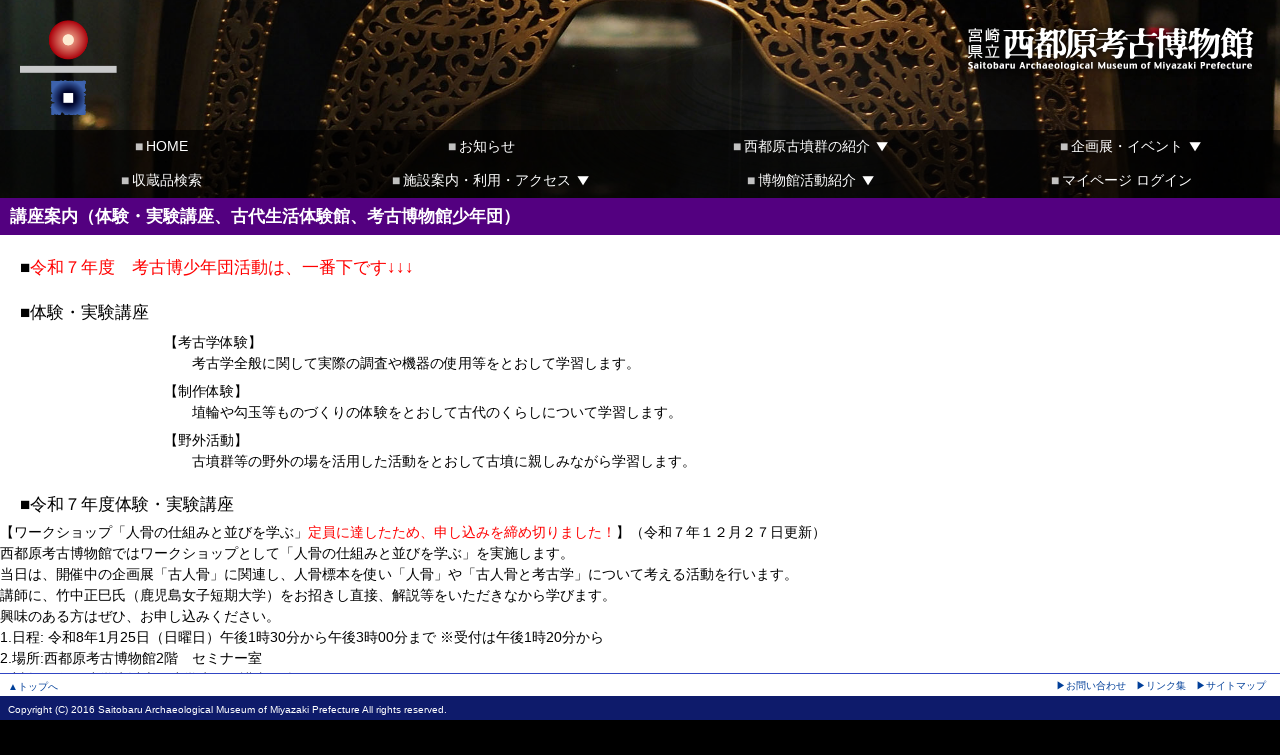

--- FILE ---
content_type: text/html
request_url: https://saito-muse.pref.miyazaki.jp/web/lecture.html
body_size: 26959
content:
<!DOCTYPE HTML PUBLIC "-//W3C//DTD HTML 4.01 Transitional//EN" "http://www.w3.org/TR/html4/loose.dtd">
<html lang="ja">
<head>
	<meta http-equiv="Content-Type" content="text/html; charset=UTF-8">
	<meta http-equiv="content-language" content="ja">
	<meta http-equiv="Content-Style-Type" content="text/css">
	<!-- ↓ スマホ向けに必要(ページ幅可変の場合／横幅にフィット／縮小不可／拡大可)-->
	<meta name="viewport" content="width=device-width,initial-scale=1.0,minimum-scale=1.0">
	<title>宮崎県立西都原考古博物館｜講座案内</title>
	<!-- ↓ jQuery 組み込み -->
	<!--[if lte IE 8]>
	<script type="text/javascript" src="js/common/jquery/jquery-1.11.3.min.js"></script>
	<![endif]-->
	<!--[if gte IE 9]><!-->
	<script type="text/javascript" src="js/common/jquery/jquery-2.1.4.min.js"></script>
	<!--<![endif]-->
	<!-- ↑ jQuery ここまで -->
	<!-- ↓ 共用CSS／レスポンシブ用スイッチCSS -->
	<link href="css/common/common.css" rel="stylesheet" type="text/css" media="all">
	<link href="css/common/switch.css" rel="stylesheet" type="text/css" media="all">
	<!-- ↓ メディアクエリに対応していないIE8以下用に標準CSSを読み込ませる -->
	<!--[if lte IE 8]>
	<link href="css/common/large.css" rel="stylesheet" type="text/css" media="all">
	<![endif]-->
	<!-- ↑ IE8以下用標準CSS読み込み ここまで -->
	<!-- ↓ 背景スライド -->
	<link rel="stylesheet" href="js/common/vegas2/vegas.min.css">
	<script type="text/javascript" src="js/common/vegas2/vegas.min.js"></script>
	<!-- ↑ 背景スライド ここまで -->
	<!-- ↓ 個別CSS -->
	<!--link href="css/lecture.css" rel="stylesheet" type="text/css" media="all"-->
	<style>
		#content>h2 { background-color: #530080; }
		
		#content h3 {
			font-weight: normal;
			font-size: 1.2em;
		}
		#content h3:before { content: '■'; }
		
		#content>p {
			width: 80%;
			margin-left: 15%;
		}
		
		#content>p span.strong {
			display: block;
			text-indent: -2em;
			margin-top: 0.5em;
		}
		
		#content .photo {
			float: right;
			margin: 0 0 10px 20px;
		}
		
		#content>p:last-child {
			padding-bottom: 60px;
		}
		
		#content table.iro { border:1px #ffffff solid; }
		#content tr.gyo1 { background-color:#a65329; }
		#content tr.gyo2 { background-color:#e6e6e6; }
		#content tr.gyo3 { background-color:#f3dace; }
		#content td.moji1 { color: #ffffff; }
	</style>
</head>

<body>
<div id="container">
	<div id="header">
		<h1 id="logotype">宮崎県立西都原考古博物館</h1>
		<div id="symbolmark">Saitobaru Archaeological Museum of Miyazaki Prefecture</div>
	</div>
	
	<div id="content">
		<h2>講座案内（体験・実験講座、古代生活体験館、考古博物館少年団）</h2>
		<!-------------------------------->
		<h3><font color=red>令和７年度　考古博少年団活動は、一番下です↓↓↓</font></h3>
		<h3>体験・実験講座</h3>
		<p class="clearfix">
			<span class="strong">【考古学体験】</span>
			考古学全般に関して実際の調査や機器の使用等をとおして学習します。<br>
			<span class="strong">【制作体験】</span>
			埴輪や勾玉等ものづくりの体験をとおして古代のくらしについて学習します。<br>
			<span class="strong">【野外活動】</span>
			古墳群等の野外の場を活用した活動をとおして古墳に親しみながら学習します。
		</p>
		
		
			<h3>令和７年度体験・実験講座</h3>
【ワークショップ「人骨の仕組みと並びを学ぶ」<font color=red>定員に達したため、申し込みを締め切りました！</font>】（令和７年１２月２７日更新）<br>
西都原考古博物館ではワークショップとして「人骨の仕組みと並びを学ぶ」を実施します。<br>
当日は、開催中の企画展「古人骨」に関連し、人骨標本を使い「人骨」や「古人骨と考古学」について考える活動を行います。<br>
講師に、竹中正巳氏（鹿児島女子短期大学）をお招きし直接、解説等をいただきなから学びます。<br>
興味のある方はぜひ、お申し込みください。<br>
1.日程: 令和8年1月25日（日曜日）午後1時30分から午後3時00分まで    ※受付は午後1時20分から<br>
2.場所:西都原考古博物館2階　セミナー室<br>
3.対象:一般（小学生以上。小学生は保護者同伴。）<br>
4.定員:20名（先着順。定員になり次第締切。）<br>
5.参加料:無料<br>
6.講師:竹中正巳（鹿児島女子短期大学教授）<br>
7.申込方法:電話、ファクス、Microsoftフォームで申し込んでください。（小・中学生は保護者による申込み）<br>
8.お問い合わせ   宮崎県立西都原考古博物館　電話  0983（41）0041<br>

<a href="images/event/2025/02_ワークショップ「人骨の仕組みと並びを学ぶ」チラシ.jpg" target="_biank">
<img src="images/event/2025/02_ワークショップ「人骨の仕組みと並びを学ぶ」チラシ.jpg"/width="150" height="210"></a>　
<br>
<br>

【体験講座「古代食を作る」を実施しました！】（令和７年１２月１７日更新）<br>
１２月１４日に実施された体験講座「古代食を作る」では、以下のような古代食作りを行いました。<br>
①土器で米を蒸す　　②猪汁づくり　　③山女魚の塩焼き　④ドングリクッキー焼き　⑤ドングリ餡子づくり<br>
参加者の方々は、最初に火起こしに挑戦し、苦戦しながらも赤々とした炎が出てきた瞬間はみんな喜んでいました。<br>
他にも、野菜や猪の肉を石器で切ったり、皮をむいて乾燥させたドングリの実を石器で叩いて粉末したりする作業をそれぞれ行いました。<br>
作る大変さを体験したあとに食べる古代食の味は美味でした♪<br>
デザートのドングリクッキーは、同じドングリの実の粉末で作った餡子をつけて食べるという参加者の方のナイスアイデアにより、美味しくいただきました♪<br>
当日は、風も強く寒い中でしたが、お腹も心もいっぱいになる充実した体験講座になりました。<br>

<br>
<a href="images/lecture/R7/食①.JPG" target="_biank">
<img src="images/lecture/R7/食①.JPG"/width="240" height="160"></a>
<a href="images/lecture/R7/食②.JPG" target="_biank">
<img src="images/lecture/R7/食②.JPG"/width="240" height="160"></a>
<a href="images/lecture/R7/食③.JPG" target="_biank">
<img src="images/lecture/R7/食③.JPG"/width="240" height="160"></a>
<a href="images/lecture/R7/食④.JPG" target="_biank">
<img src="images/lecture/R7/食④.JPG"/width="240" height="160"></a>
<a href="images/lecture/R7/食⑤.JPG" target="_biank">
<img src="images/lecture/R7/食⑤.JPG"/width="240" height="160"></a>
<a href="images/lecture/R7/食⑥.JPG" target="_biank">
<img src="images/lecture/R7/食⑥.JPG"/width="240" height="160"></a>
<a href="images/lecture/R7/食⑦.JPG" target="_biank">
<img src="images/lecture/R7/食⑦.JPG"/width="240" height="160"></a>
<a href="images/lecture/R7/食⑧.JPG" target="_biank">
<img src="images/lecture/R7/食⑧.JPG"/width="240" height="160"></a>
<a href="images/lecture/R7/食⑨.JPG" target="_biank">
<img src="images/lecture/R7/食⑨.JPG"/width="240" height="160"></a>
<a href="images/lecture/R7/食⑩.JPG" target="_biank">
<img src="images/lecture/R7/食⑩.JPG"/width="240" height="160"></a>
<br>
<br>
【実験講座「古代の色に染める」を実施しました！】（令和７年１１月２４日更新)<br>
１１月９日（日）の実験講座「古代の色に染める」では、綿の手ぬぐいとシルクのスカーフを古代の色で染め、古代の染色について学習しました。<br>
当日までに、綿の手ぬぐいは、豆乳（無調整）に漬け込んだあと乾燥させ、染色の材料は、７種類準備しました（ウコン、クチナシの実、桑の葉、クサギの実、茄子の皮、二ホンアカネ、枇杷の葉）。<br>
当日は、午前中のうちに７種類の植物から染料を煮出し、午後の講座では、各布にビー玉や輪ゴム、割り箸等を使って絞りを施し、好みの染料液で煮ました（20分）。<br>
その後、ミョウバンをお湯で溶かして作った媒染液に浸し、色を布に定着させました。<br>
実際、布を染めてみないと染まり具合は分からないというドキドキ感があっただけに、発色の良い状態で染まった瞬間、参加者から歓声が上がっていました。<br>
古代の優しい色合いに染まった、手ぬぐいとシルクのスカーフが完成していました。ご参加、ありがとうございました。<br>
<br>

<a href="images/lecture/R7/色①.JPG" target="_biank">
<img src="images/lecture/R7/色①.JPG"/width="240" height="160"></a>
<a href="images/lecture/R7/色②.JPG" target="_biank">
<img src="images/lecture/R7/色②.JPG"/width="240" height="160"></a>
<a href="images/lecture/R7/色③.JPG" target="_biank">
<img src="images/lecture/R7/色③.JPG"/width="240" height="160"></a>
<a href="images/lecture/R7/色④.JPG" target="_biank">
<img src="images/lecture/R7/色④.JPG"/width="240" height="160"></a>
<a href="images/lecture/R7/色⑤.JPEG" target="_biank">
<img src="images/lecture/R7/色⑤.JPEG"/width="240" height="160"></a>
<a href="images/lecture/R7/色⑥.JPG" target="_biank">
<img src="images/lecture/R7/色⑥.JPG"/width="240" height="160"></a>
<a href="images/lecture/R7/色⑦.JPG" target="_biank">
<img src="images/lecture/R7/色⑦.JPG"/width="240" height="160"></a>
<a href="images/lecture/R7/色⑧.JPG" target="_biank">
<img src="images/lecture/R7/色⑧.JPG"/width="240" height="160"></a><br>
<br>
<br>
<br>
			【体験講座「台湾の金属飾りを作る」を実施しました！】（令和７年１１月１１日更新）<br>
令和７年１０月２６日（日）に「体験講座　台湾の金属飾りを作る」を実施しました。<br>
当日は、台湾宜蘭県蘭陽博物館から講師をお招きし、約３０名の受講者を対象に行われました。<br>
今回は、現在開催中の国際交流展「千年の至芸～台湾宜蘭　漢本遺跡～」に関連した体験講座でした。<br>
この漢本遺跡から出土した石器の「犬」をモチーフとしてキーホルダーを制作しました。<br>
細かい作業や力加減が難しい作業でしたが、受講者の皆さんそれぞれの個性が輝るキーホルダーに仕上がっていました。<br>
持ち帰ったキーホールダーをきっかけに、台湾との交流が広がると嬉しいです！<br>
<a href="images/lecture/R7/金①.JPG" target="_biank">
<img src="images/lecture/R7/金①.JPG"/width="240" height="160"></a>
<a href="images/lecture/R7/金②.JPG" target="_biank">
<img src="images/lecture/R7/金②.JPG"/width="240" height="160"></a>
<a href="images/lecture/R7/金③.JPG" target="_biank">
<img src="images/lecture/R7/金③.JPG"/width="240" height="160"></a>
<a href="images/lecture/R7/金④.JPEG" target="_biank">
<img src="images/lecture/R7/金④.JPEG"/width="240" height="160"></a>
<a href="images/lecture/R7/金⑤.JPG" target="_biank">
<img src="images/lecture/R7/金⑤.JPG"/width="240" height="160"></a>
<a href="images/lecture/R7/金⑥.JPG" target="_biank">
<img src="images/lecture/R7/金⑥.JPG"/width="240" height="160"></a>
<a href="images/lecture/R7/金⑦.JPG" target="_biank">
<img src="images/lecture/R7/金⑦.JPG"/width="240" height="160"></a>
<a href="images/lecture/R7/金⑧.JPG" target="_biank">
<img src="images/lecture/R7/金⑧.JPG"/width="240" height="160"></a>						
<br>
<br>
			
			【体験講座「蛇行剣を作る」を実施しました！】（令和７年８月１３日更新）<br>
８月３日（日）に体験講座「蛇行剣を作る」を実施しました。<br>
今回は子どもから大人まで幅広い世代の方たちに参加していただき、１２名がそれぞれ満足するまで蛇行剣作りに励みました。<br>
この日の午前中は、開催中の特別展「百練利刀（ひゃくねりのりとう）～刀は妖しく輝き、剣は蛇と化す～」を見学し、午後から蛇行剣を作り始めました。<br>
まず、アルミ棒・銅パイプ・五寸釘の中から蛇行剣の材料を1つ選びました。その後は、蛇行させたあとに、火で炙り、叩いて成形し、砥石や紙やすりで磨き上げ、木製の柄をつけ、糸巻きまでして完成でした。<br>
金属を蛇行させる作業や熱いうちに叩く作業に苦戦しながらも、全員、立派な蛇行剣が完成していました。受講者の皆さま、本当に暑い中の作業お疲れ様でした。そして、参加していただき、ありがとうございました。<br>
<a href="images/lecture/R7/蛇行剣１.JPG" target="_biank">
<img src="images/lecture/R7/蛇行剣１.JPG"/width="240" height="160"></a>
<a href="images/lecture/R7/蛇行剣２.JPG" target="_biank">
<img src="images/lecture/R7/蛇行剣２.JPG"/width="240" height="160"></a>
<a href="images/lecture/R7/蛇行剣３.JPG" target="_biank">
<img src="images/lecture/R7/蛇行剣３.JPG"/width="240" height="160"></a>
<a href="images/lecture/R7/蛇行剣４.JPG" target="_biank">
<img src="images/lecture/R7/蛇行剣４.JPG"/width="240" height="160"></a>
<a href="images/lecture/R7/蛇行剣５.JPG" target="_biank">
<img src="images/lecture/R7/蛇行剣５.JPG"/width="240" height="160"></a>
<a href="images/lecture/R7/蛇行剣６.JPG" target="_biank">
<img src="images/lecture/R7/蛇行剣６.JPG"/width="240" height="160"></a>
<a href="images/lecture/R7/蛇行剣７.JPG" target="_biank">
<img src="images/lecture/R7/蛇行剣７.JPG"/width="240" height="160"></a>
<a href="images/lecture/R7/蛇行剣８.JPG" target="_biank">
<img src="images/lecture/R7/蛇行剣８.JPG"/width="240" height="160"></a>
<a href="images/lecture/R7/蛇行剣９.JPG" target="_biank">
<img src="images/lecture/R7/蛇行剣９.JPG"/width="240" height="160"></a>
<a href="images/lecture/R7/蛇行剣10.JPG" target="_biank">
<img src="images/lecture/R7/蛇行剣10.JPG"/width="240" height="160"></a>
<a href="images/lecture/R7/蛇行剣11.JPG" target="_biank">
<img src="images/lecture/R7/蛇行剣11.JPG"/width="240" height="160"></a>
<a href="images/lecture/R7/蛇行剣12.JPG" target="_biank">
<img src="images/lecture/R7/蛇行剣12.JPG"/width="240" height="160"></a>				
<br>			
		<table>
			<tr>
				<th>
					<span class="kind">体験講座</span><br>
					<a href="images/lecture/R6/R6-1 ミニチュア鉄剣チラシ.jpg"target="_biank"></a>土器を作る  <font color=blue>開催終了</font>
				</th>
				<td>
					　５月１０日（土）　<font color=blue></font><br>
					　<br>
					場所：古代生活体験館<br>　
					定員：10名(先着順、定員になり次第締切）　<br>
				</td>
			</tr>
			<tr>
				<th>
					<span class="kind">体験講座</span><br><span class="memo">（小学生・中学生対象）</span><br>
					<a href="images/event/2024年度/R6-2 考古学って楽しいチラシ.jpg" target="_blank"></a>考古学って楽しい！  <font color=blue>開催終了</font>
				</th>
				<td>
					　７月２６日（土）　<font color=blue></font><br>
					　<br>
					場所：古代生活体験館<br>
					定員：10名(先着順、定員になり次第締切）　<br>
					
				</td>
				【体験講座「考古学って楽しい！」を実施しました！】（令和７年７月３１日更新）<br>
 ７月２６日（土）に体験講座「考古学って楽しい！」を実施しました。<br>
 今回は小学４年生～中学校３年生までの２６名が参加し、一般参加者と西都原考古博物館少年団員の合同で行いました。<br>
 当日、子どもたちは「石斧（せきふ）」を作り、実際に作った石斧で木を切りました。<br>
 短い時間でつくり上げた石斧では木を切ることは難しかったのですが、古代の人たちの技術を学ぶことができました。<br>
 体験終了後は、完成した石斧を嬉しそうに持ち帰っていました。体験講座に参加した皆さんありがとうございました！！<br>
<a href="images/information/石斧１.JPG" target="_biank">
<img src="images/information/石斧１.JPG"/width="240" height="160"></a>
<a href="images/information/石斧２.JPG" target="_biank">
<img src="images/information/石斧２.JPG"/width="240" height="160"></a>
<a href="images/information/石斧３.JPG" target="_biank">
<img src="images/information/石斧３.JPG"/width="240" height="160"></a>
<a href="images/information/石斧４.JPG" target="_biank">
<img src="images/information/石斧４.JPG"/width="240" height="160"></a>
<a href="images/information/石斧５.JPG" target="_biank">
<img src="images/information/石斧５.JPG"/width="240" height="160"></a>
<a href="images/information/石斧６.JPG" target="_biank">
<img src="images/information/石斧６.JPG"/width="240" height="160"></a>
<a href="images/information/石斧７.JPG" target="_biank">
<img src="images/information/石斧７.JPG"/width="240" height="160"></a>
<a href="images/information/石斧８.JPG" target="_biank">
<img src="images/information/石斧８.JPG"/width="240" height="160"></a>

			
			</tr>
			<tr>
				<th>
					<span class="kind">体験・実験講座</span><br>
					<a href="images/event/2024年度/R6-3 縄文釣り針チラシ.jpg" target="_blank"></a>蛇行剣を作る  <font color=blue>開催終了</font>
				</th>
				<td>
					　８月３日（日）　<font color=blue></font><br>
					　<br>
					場所：古代生活体験館　<br>
					定員：10名(先着順、定員になり次第締切）　<br>
				</td>
			</tr>
			<tr>
				<th>
					<span class="kind">体験講座</span><br>
				<a href="images/lecture/R6/R6-4 アカネチラシ.jpg" target="_blank"></a>台湾の金属飾りを作る <font color=blue>開催終了</font>
				</th>
				<td>
					　１０月２６日（日）　<font color=blue></font><br>
					　<br>
					場所：古代生活体験館　<br>
					定員：10名　(先着順、定員になり次第締切）<br>
				</td>
			</tr>
			<tr>
				<th>
					<span class="kind">実験講座</span><span class="memo"></span><br>
					<a href="images/lecture/R6/R6-5 土偶.jpg" target="_blank"></a>古代の色に染める <font color=blue>開催終了</font>
				</th>
				<td>
					１１月　９日（日）　<font color=blue></font><br>
					　<br>
					場所：古代生活体験館　<br>
					定員：10名(定員になり次第締切）<br>
				</td>
			</tr>
			<tr>
				<th>
					<span class="kind">体験講座</span><br>
					<a href="images/lecture/R6/R6-6古代食.jpg" target="_blank"></a>古代食を作る <font color=blue>開催終了</font>
				</th>
				<td>
					１２月１４日（日）　<font color=blue></font><br>
					　<br>
					場所：古代生活体験館　<br>
					定員：15名(定員になり次第締切）<br>
				</td>
			</tr>
			<tr>
				<th>
					<span class="kind">ワークショップ</span><span class="memo"></span><br>
					<a href="images/lecture/R6/R6-7船.jpg" target="_blank"></a>人骨の仕組みと並びを学ぶ
				</th>
				<td>
					 令和８年　１月２５日（日）　<font color=blue></font><br>
					　<br>
					場所：古代生活体験館　<br>
					定員：10名(先着順、定員になり次第締切）<br>
				</td>
			</tr>
			
		</table>
		<h3>シンポジウム・講演等</h3>
		<p>
			特別展・企画展開催中の展覧会と関連した内容で実施します。<br>
			<br>
			※参加申し込み方法<br>
			考古博講座、体験講座、シンポジウム・講演会は、自由参加と募集による参加があります。<br>
			募集による参加については、電話（0983-41-0041）またはFAX（0983-41-0051）で申し込んでください。
		</p>
		<h3><a>古代生活体験館の体験メニュー</a>　<a href="images/lecture/古代体験館メニュー案内[個人]2024.pdf" target="_blank">個人用</a>　<a href="images/lecture/古代体験館メニュー案内[団体]2024.pdf" target="_blank">団体用(9名様以上)</a><font color=blue>　毎日体験活動ができます！（3日前までに要予約）　</font></h3>
<br>
		<p>
			個人用（体験は８名まで。体験時間9：30～12：00、13：00～17：00）は毎日受付しています。<br>
			個人用TEL:0983-43-5002にて、<font color=blue>3日前までに予約</font>してください。<br>
			９名以上は、２回に分けていただくか、団体用TEL:0983-43-5116にお問い合わせください。<br>
		</p>
		<p>
			古代生活体験館は、様々な体験プログラムを通して、自然との共存、古代人の知恵と工夫、道具の利活用能力などを学び、文化財愛護の精神と生きる力を身につけることを目指しています。<br>
			古代人の暮らしを体験学習する土器・埴輪づくり、石器づくり、ペンダントづくり（勾玉）、アンギン(編布)、火起こし、ミニ鏡作り（鋳造体験）などの体験メニューを準備しています。
		</p>
		<table class="iro">
			<tr class="gyo1">
				<td class="moji1">【体験メニュー】</td>
				<td class="moji1">（料　金）</td>
				<td class="moji1">（所要時間）</td>
			</tr>
			<tr class="gyo2">
				<td>
					土器・埴輪づくり<br>
				</td>
				<td>（粘土1kg　500円）</td>
				<td>（120分）</td>
			</tr>
			<tr class="gyo3">
				<td>石器づくり「石やり」「石庖丁」<font color=red></font></td>
				<td>（150円）</td>
				<td>（30～60分）</td>
			</tr>
			<tr class="gyo2">
				<td>
					ペンダントづくり「まが玉(大・小)」「オリジナル」<br>
					
				</td>
				<td>（100円、250円）</td>
				<td>（30～90分）</td>
			</tr>
			<tr class="gyo3">
				<td>
					火起こし　　　※7･8月、繁忙期（GW・夏休み）は休止<br>
					<font color=red></font>
				</td>
				<td>（150円）</td>
				<td>（30分）</td>
			</tr>
			<tr class="gyo2">
				<td>アンギン（コースターづくり）(土日祝１・３・５週)<font color=red></font></td>
				<td>（200円）</td>
				<td>（120分）</td>
			</tr>
			<tr class="gyo3">
				<td>ミニ鏡（鋳造体験）(土日祝２・４週)<font color=red></font>　</td>
				<td>（900円）</td>
				<td>（60分）</td>
			</tr>
		</table>
		<p>
			※参加申し込み方法<br>
			・古代生活体験館の制作体験への参加は、個人予約専用電話（0983-43-5002　体験は８名まで。予約電話受付9：00～17：00）で行っています。受付可能かどうかは3日前までにお電話ください。<br>
			<br>
		<h3>考古博物館少年団</h3>
		<p>
			古代生活の体験やものづくりをとおして古代人の生きる知恵や自然との共存について学習します。<br>
			年度初めに団員を募集し、テーマにそって活動します。<br>
<br>
			<a href="images/lecture/R7/〇03_R７ 少年団チラシ(HP用）.pdf" target="_blank"<b>令和７年度　考古博少年団年間計画　<font color=blue></font></b> </a><br>
			※第８回「土器を野焼きして展示しよう！古代食を調理しよう！」は、１月１０日（土）１０：００～１６：００に変更になります。<br>
<br>
			<a href="images/lecture/R6/R6少年団活動記録0224.pdf" target="_blank"<b>令和６年度　考古博少年団活動の様子を紹介しています！（R7.3.07更新）</b></a> <br>
<br>
		</p>
	</div>
	
	<div id="main-navi">
		<h2 class="root">MENU</h2>
		<ul class="root-child">
			<div class="table-row">
			<li><a href="index.html">HOME</a></li>
			<li><a href="information.html">お知らせ</a></li>
			<li><a class="toggle menu">西都原古墳群の紹介</a>
				<ul class="child">
					<li><a href="guidance.html">西都原古墳群の概要</a></li>
					<li><a href="panorama.html">パノラマで見る西都原古墳群</a></li>
				</ul>
			</li>
			<li><a class="toggle menu">企画展・イベント</a>
				<ul class="child">
					<li><a href="current_event.html">開催中</a></li>
					<li><a href="event.html">行事案内</a></li>
					<li><a href="lecture.html">講座案内（古代生活体験館）</a></li>
					<li><a href="exhibition.html">企画展アーカイブ</a></li>
				</ul>
			</li>
			</div>
			<div class="table-row">
			<li><a href="database.html">収蔵品検索</a></li>
			<li><a class="toggle menu">施設案内・利用・アクセス</a>
				<ul class="child">
					<li><a href="introduction.html">施設案内</a></li>
					<li class="childlike"><a href="musium.html">展示室紹介</a></li>
					<li class="childlike"><a class="childlike" href="universal.html">ユニバーサルデザイン</a></li>
					<li class="childlike"><a class="childlike" href="observation.html">資料の触り方</a></li>
					<li class="childlike"><a href="shop.html">ミュージアム ショップ</a></li>
					<li class="childlike"><a class="childlike" href="publish.html">図書購入</a></li>
					<li><a href="usage.html">利用案内・アクセス</a></li>
					<li class="childlike"><a href="download.html">様式ダウンロード</a></li>
					<li class="childlike"><a href="party_entry.html">団体申込</a></li>
				</ul>
			</li>
			<li><a class="toggle menu">博物館活動紹介</a>
				<ul class="child">
					<li><a href="collumn.html">コラム</a></li>
					<li><a href="nenpoukiyou.html">年報・研究紀要</a></li>
					<li><a href="international.html">国際交流</a></li>
					<li><a href="members.html">友の会</a></li>
					<li><a href="boranter.html">西都原ボランティア協議会</a></li>
				</ul>
			</li>
			<li><a href="../my_page/index.html">マイページ ログイン</a></li>
			</div>
			<ul id="sub-item">
			</ul>
		</ul>
	</div>
	
	<div id="footer">
		<div id="to-top"><a href="#header">トップへ</a></div>
		<ul id="sub-navi">
			<li><a href="usage.html#contact">お問い合わせ</a></li>
			<li><a href="link.html">リンク集</a></li>
			<li><a href="sitemap.html">サイトマップ</a></li>
		</ul>
		<p id="copyright">Copyright (C) 2016 Saitobaru Archaeological Museum of Miyazaki Prefecture All rights reserved.</p>
	</div>
</div>

<!-- ↓ 初期化処理 -->
<script type="text/javascript" src="js/common/common.js"></script>

</body>
</html>


--- FILE ---
content_type: text/css
request_url: https://saito-muse.pref.miyazaki.jp/web/css/common/common.css
body_size: 850
content:
@charset "UTF-8";

* {
	/* ブラウザの初期値をリセット */
	margin: 0;
	padding: 0;
	border: none;
	font-size: 100%;
	font-weight: normal;
	font-style: normal;
}

html { font-size: 62.5%; }
html, body { height: 100%; }
body {
	font-family: "ヒラギノ角ゴ ProN W3","Hiragino Kaku Gothic ProN","ヒラギノ角ゴ Pro W3","Hiragino Kaku Gothic Pro","メイリオ","Meiryo","ＭＳ Ｐゴシック","MS P Gothic",sans-serif;
	font-size: 1.4rem; /*font-size: 12px;*/
	line-height: 1.5; /* 単位なしで指定するとフォントサイズに対する比率として継承される */
	color: #FFF;
	background-color: #000;
}

/* モダンブラウザ専用クリアフィックス（IEは8以上） */
/* ※疑似要素のCSS3書式("::")はIE8が未対応 */
.clearfix:after {
	content: "";
	display: block;
	clear: both;
}



--- FILE ---
content_type: text/css
request_url: https://saito-muse.pref.miyazaki.jp/web/css/common/switch.css
body_size: 698
content:
@charset "UTF-8";

@import url(large.css) not screen, screen and (min-width: 769px); /* 印刷等＆高画素 */
@import url(small.css) screen and (max-width: 768px); /* 低画素 */

/********************************************************************************
メディアクエリはIEでは9以上で対応。(@import構文そのものはOK) 
IE8以下に対応するには以下の何れかの方法を取る。
・HTMLヘッダでバージョンを限定してリンクする（<!--[if lte IE 8]>…<![endif]-->）
・最後にメディアクエリなしで全ての必要プロパティを再設定する
********************************************************************************/


--- FILE ---
content_type: text/css
request_url: https://saito-muse.pref.miyazaki.jp/web/js/common/vegas2/vegas.min.css
body_size: 9411
content:
.vegas-overlay,.vegas-slide,.vegas-slide-inner,.vegas-timer,.vegas-wrapper{position:absolute;top:0;left:0;bottom:0;right:0;overflow:hidden;border:none;padding:0;margin:0}.vegas-overlay{opacity:.5;background:url(overlays/02.png) center center}.vegas-timer{top:auto;bottom:0;height:2px}.vegas-timer-progress{width:0;height:100%;background:#fff;-webkit-transition:width ease-out;transition:width ease-out}.vegas-timer-running .vegas-timer-progress{width:100%}.vegas-slide,.vegas-slide-inner{margin:0;padding:0;background:center center no-repeat;-webkit-transform:translateZ(0);transform:translateZ(0)}body .vegas-container{overflow:hidden!important;position:relative}.vegas-video{min-width:100%;min-height:100%;width:auto;height:auto}body.vegas-container{overflow:auto;position:static;z-index:-2}body.vegas-container>.vegas-overlay,body.vegas-container>.vegas-slide,body.vegas-container>.vegas-timer{position:fixed;z-index:-1}:root body.vegas-container>.vegas-overlay,:root body.vegas-container>.vegas-slide,_::full-page-media,_:future{bottom:-76px}.vegas-transition-fade,.vegas-transition-fade2{opacity:0}.vegas-transition-fade-in,.vegas-transition-fade2-in{opacity:1}.vegas-transition-fade2-out{opacity:0}.vegas-transition-blur,.vegas-transition-blur2{opacity:0;-webkit-filter:blur(32px);filter:blur(32px)}.vegas-transition-blur-in,.vegas-transition-blur2-in{opacity:1;-webkit-filter:blur(0);filter:blur(0)}.vegas-transition-blur2-out{opacity:0}.vegas-transition-flash,.vegas-transition-flash2{opacity:0;-webkit-filter:brightness(25);filter:brightness(25)}.vegas-transition-flash-in,.vegas-transition-flash2-in{opacity:1;-webkit-filter:brightness(1);filter:brightness(1)}.vegas-transition-flash2-out{opacity:0;-webkit-filter:brightness(25);filter:brightness(25)}.vegas-transition-negative,.vegas-transition-negative2{opacity:0;-webkit-filter:invert(100%);filter:invert(100%)}.vegas-transition-negative-in,.vegas-transition-negative2-in{opacity:1;-webkit-filter:invert(0);filter:invert(0)}.vegas-transition-negative2-out{opacity:0;-webkit-filter:invert(100%);filter:invert(100%)}.vegas-transition-burn,.vegas-transition-burn2{opacity:0;-webkit-filter:contrast(1000%) saturate(1000%);filter:contrast(1000%) saturate(1000%)}.vegas-transition-burn-in,.vegas-transition-burn2-in{opacity:1;-webkit-filter:contrast(100%) saturate(100%);filter:contrast(100%) saturate(100%)}.vegas-transition-burn2-out{opacity:0;-webkit-filter:contrast(1000%) saturate(1000%);filter:contrast(1000%) saturate(1000%)}.vegas-transition-slideLeft,.vegas-transition-slideLeft2{-webkit-transform:translateX(100%);transform:translateX(100%)}.vegas-transition-slideLeft-in,.vegas-transition-slideLeft2-in{-webkit-transform:translateX(0);transform:translateX(0)}.vegas-transition-slideLeft2-out,.vegas-transition-slideRight,.vegas-transition-slideRight2{-webkit-transform:translateX(-100%);transform:translateX(-100%)}.vegas-transition-slideRight-in,.vegas-transition-slideRight2-in{-webkit-transform:translateX(0);transform:translateX(0)}.vegas-transition-slideRight2-out{-webkit-transform:translateX(100%);transform:translateX(100%)}.vegas-transition-slideUp,.vegas-transition-slideUp2{-webkit-transform:translateY(100%);transform:translateY(100%)}.vegas-transition-slideUp-in,.vegas-transition-slideUp2-in{-webkit-transform:translateY(0);transform:translateY(0)}.vegas-transition-slideDown,.vegas-transition-slideDown2,.vegas-transition-slideUp2-out{-webkit-transform:translateY(-100%);transform:translateY(-100%)}.vegas-transition-slideDown-in,.vegas-transition-slideDown2-in{-webkit-transform:translateY(0);transform:translateY(0)}.vegas-transition-slideDown2-out{-webkit-transform:translateY(100%);transform:translateY(100%)}.vegas-transition-zoomIn,.vegas-transition-zoomIn2{-webkit-transform:scale(0);transform:scale(0);opacity:0}.vegas-transition-zoomIn-in,.vegas-transition-zoomIn2-in{-webkit-transform:scale(1);transform:scale(1);opacity:1}.vegas-transition-zoomIn2-out,.vegas-transition-zoomOut,.vegas-transition-zoomOut2{-webkit-transform:scale(2);transform:scale(2);opacity:0}.vegas-transition-zoomOut-in,.vegas-transition-zoomOut2-in{-webkit-transform:scale(1);transform:scale(1);opacity:1}.vegas-transition-zoomOut2-out{-webkit-transform:scale(0);transform:scale(0);opacity:0}.vegas-transition-swirlLeft,.vegas-transition-swirlLeft2{-webkit-transform:scale(2) rotate(35deg);transform:scale(2) rotate(35deg);opacity:0}.vegas-transition-swirlLeft-in,.vegas-transition-swirlLeft2-in{-webkit-transform:scale(1) rotate(0);transform:scale(1) rotate(0);opacity:1}.vegas-transition-swirlLeft2-out,.vegas-transition-swirlRight,.vegas-transition-swirlRight2{-webkit-transform:scale(2) rotate(-35deg);transform:scale(2) rotate(-35deg);opacity:0}.vegas-transition-swirlRight-in,.vegas-transition-swirlRight2-in{-webkit-transform:scale(1) rotate(0);transform:scale(1) rotate(0);opacity:1}.vegas-transition-swirlRight2-out{-webkit-transform:scale(2) rotate(35deg);transform:scale(2) rotate(35deg);opacity:0}.vegas-animation-kenburns{-webkit-animation:kenburns ease-out;animation:kenburns ease-out}@-webkit-keyframes kenburns{0%{-webkit-transform:scale(1.5);transform:scale(1.5)}100%{-webkit-transform:scale(1);transform:scale(1)}}@keyframes kenburns{0%{-webkit-transform:scale(1.5);transform:scale(1.5)}100%{-webkit-transform:scale(1);transform:scale(1)}}.vegas-animation-kenburnsUp{-webkit-animation:kenburnsUp ease-out;animation:kenburnsUp ease-out}@-webkit-keyframes kenburnsUp{0%{-webkit-transform:scale(1.5) translate(0,10%);transform:scale(1.5) translate(0,10%)}100%{-webkit-transform:scale(1) translate(0,0);transform:scale(1) translate(0,0)}}@keyframes kenburnsUp{0%{-webkit-transform:scale(1.5) translate(0,10%);transform:scale(1.5) translate(0,10%)}100%{-webkit-transform:scale(1) translate(0,0);transform:scale(1) translate(0,0)}}.vegas-animation-kenburnsDown{-webkit-animation:kenburnsDown ease-out;animation:kenburnsDown ease-out}@-webkit-keyframes kenburnsDown{0%{-webkit-transform:scale(1.5) translate(0,-10%);transform:scale(1.5) translate(0,-10%)}100%{-webkit-transform:scale(1) translate(0,0);transform:scale(1) translate(0,0)}}@keyframes kenburnsDown{0%{-webkit-transform:scale(1.5) translate(0,-10%);transform:scale(1.5) translate(0,-10%)}100%{-webkit-transform:scale(1) translate(0,0);transform:scale(1) translate(0,0)}}.vegas-animation-kenburnsLeft{-webkit-animation:kenburnsLeft ease-out;animation:kenburnsLeft ease-out}@-webkit-keyframes kenburnsLeft{0%{-webkit-transform:scale(1.5) translate(10%,0);transform:scale(1.5) translate(10%,0)}100%{-webkit-transform:scale(1) translate(0,0);transform:scale(1) translate(0,0)}}@keyframes kenburnsLeft{0%{-webkit-transform:scale(1.5) translate(10%,0);transform:scale(1.5) translate(10%,0)}100%{-webkit-transform:scale(1) translate(0,0);transform:scale(1) translate(0,0)}}.vegas-animation-kenburnsRight{-webkit-animation:kenburnsRight ease-out;animation:kenburnsRight ease-out}@-webkit-keyframes kenburnsRight{0%{-webkit-transform:scale(1.5) translate(-10%,0);transform:scale(1.5) translate(-10%,0)}100%{-webkit-transform:scale(1) translate(0,0);transform:scale(1) translate(0,0)}}@keyframes kenburnsRight{0%{-webkit-transform:scale(1.5) translate(-10%,0);transform:scale(1.5) translate(-10%,0)}100%{-webkit-transform:scale(1) translate(0,0);transform:scale(1) translate(0,0)}}.vegas-animation-kenburnsUpLeft{-webkit-animation:kenburnsUpLeft ease-out;animation:kenburnsUpLeft ease-out}@-webkit-keyframes kenburnsUpLeft{0%{-webkit-transform:scale(1.5) translate(10%,10%);transform:scale(1.5) translate(10%,10%)}100%{-webkit-transform:scale(1) translate(0,0);transform:scale(1) translate(0,0)}}@keyframes kenburnsUpLeft{0%{-webkit-transform:scale(1.5) translate(10%,10%);transform:scale(1.5) translate(10%,10%)}100%{-webkit-transform:scale(1) translate(0,0);transform:scale(1) translate(0,0)}}.vegas-animation-kenburnsUpRight{-webkit-animation:kenburnsUpRight ease-out;animation:kenburnsUpRight ease-out}@-webkit-keyframes kenburnsUpRight{0%{-webkit-transform:scale(1.5) translate(-10%,10%);transform:scale(1.5) translate(-10%,10%)}100%{-webkit-transform:scale(1) translate(0,0);transform:scale(1) translate(0,0)}}@keyframes kenburnsUpRight{0%{-webkit-transform:scale(1.5) translate(-10%,10%);transform:scale(1.5) translate(-10%,10%)}100%{-webkit-transform:scale(1) translate(0,0);transform:scale(1) translate(0,0)}}.vegas-animation-kenburnsDownLeft{-webkit-animation:kenburnsDownLeft ease-out;animation:kenburnsDownLeft ease-out}@-webkit-keyframes kenburnsDownLeft{0%{-webkit-transform:scale(1.5) translate(10%,-10%);transform:scale(1.5) translate(10%,-10%)}100%{-webkit-transform:scale(1) translate(0,0);transform:scale(1) translate(0,0)}}@keyframes kenburnsDownLeft{0%{-webkit-transform:scale(1.5) translate(10%,-10%);transform:scale(1.5) translate(10%,-10%)}100%{-webkit-transform:scale(1) translate(0,0);transform:scale(1) translate(0,0)}}.vegas-animation-kenburnsDownRight{-webkit-animation:kenburnsDownRight ease-out;animation:kenburnsDownRight ease-out}@-webkit-keyframes kenburnsDownRight{0%{-webkit-transform:scale(1.5) translate(-10%,-10%);transform:scale(1.5) translate(-10%,-10%)}100%{-webkit-transform:scale(1) translate(0,0);transform:scale(1) translate(0,0)}}@keyframes kenburnsDownRight{0%{-webkit-transform:scale(1.5) translate(-10%,-10%);transform:scale(1.5) translate(-10%,-10%)}100%{-webkit-transform:scale(1) translate(0,0);transform:scale(1) translate(0,0)}}

--- FILE ---
content_type: text/css
request_url: https://saito-muse.pref.miyazaki.jp/web/css/common/large.css
body_size: 4490
content:
@charset "UTF-8";

html, body {
}

#container {
	width: 100%;
	min-height: 100%;
	background-color: #FFF;
	padding-bottom: 60px;
}

#content {
	color: #000;
}

#content>h2 {
	box-sizing: border-box;
	font-size: 120%;
	font-weight: bold;
	padding: 6px 10px;
	width: 100%;
	color: #FFF;
	background-color: #0E1B6B;
}

#content>h3 {
	font-weight: bold;
	margin: 20px 20px 5px;
}
#content>p, #content>table {
	margin: 5px 20px 20px;
	width: 95%;
}
#content>table tr {
	text-align: left;
	vertical-align: top;
}
#content>table th {
	width: 25%;
	white-space: nowrap;
	padding-bottom: 0.5em;
}
#content>table td {
	padding-left: 1.0em;
	padding-bottom: 0.5em;
}
#content>table td img {
	width: 90%;
}

/******** ヘッダ・フッタ等 **********************************/

#header {
	position: relative;
	width: 100%;
	height: 198px;
	background-color: #000;
}

#logotype {
	position: absolute;
	top: 20px;
	right: 20px;
	width: 300px;
	height: 58px;
	background-image: url(../../images/common/logotype.png);
	background-repeat: no-repeat;
	background-size: cover;
	text-indent: 100%; white-space: nowrap; overflow: hidden;
}

#symbolmark {
	position: absolute;
	top: 20px;
	left: 20px;
	width: 97px;
	height: 95px;
	background-image: url(../../images/common/symbolmark.png);
	background-repeat: no-repeat;
	background-size: cover;
	text-indent: 100%; white-space: nowrap; overflow: hidden;
}

/******** ヘッダ内ナビゲーション **********************************/

#main-navi {
	position: absolute;
	left: 0;
	top: 130px;
	font-size: 14px;
	width: 100%;
	height: 68px;
}
#main-navi .root {
	display: none;
	position: fixed;
	left: 0;
	top: 0;
	height: 100%;
	width: 100%;
	text-indent: 100%; white-space: nowrap; overflow: hidden;
}
#main-navi .root-child {
	position: absolute;
	bottom: 0;
	width: 100%;
}
#main-navi .table-row {
	display: table;
	width: 100%;
	background-color: rgba(0,0,0,0.6);
}
#main-navi .table-row>li {
	display: table-cell;
	width: 25%;
	height: 34px;
	text-align: center;
	vertical-align: middle;
}
#main-navi ul {
	position: relative;
	list-style-type: none;
}
#main-navi li a {
	text-decoration: none;
}
#main-navi li a:link { color : #FFF; }
#main-navi li a:visited { color : #FFF; }
#main-navi li a:hover { color : #888; }
#main-navi li a:active { color : #FFF; }
#main-navi .child {
	text-align: left;
	padding: 5px;
	background-color: rgba(0,0,0,0.8);
	z-index: 999;
	border-top: 1px solid #FFF;
	margin-top: 2px;
}
#main-navi .childlike {
	padding-left: 1.5em;
}
#main-navi a:before {
	content: '■';
	opacity: 0.75;
	margin-left: 0.2em;
	margin-right: 0.2em;
}
#main-navi .menu {
	cursor: pointer;
}

#main-navi .child {
	display: none;
}
#main-navi .menu:after {
	position: absolute;
	content: '▶︎';
	margin-left: 0.3em;
	-moz-transform: rotate(90deg);
	-ms-transform: rotate(90deg);
	-webkit-transform: rotate(90deg);
	transform: rotate(90deg);
	-moz-transition: all, 0.25s, linear;
	-o-transition: all, 0.25s, linear;
	-webkit-transition: all, 0.25s, linear;
	transition: all, 0.25s, linear;
}
#main-navi .menu.active:after {
	-moz-transform: translate(0, 50%);
	-ms-transform: translate(0, 50%);
	-webkit-transform: translate(0, 50%);
	transform: translate(0, 50%);
	-moz-transform: rotate(-90deg);
	-ms-transform: rotate(-90deg);
	-webkit-transform: rotate(-90deg);
	transform: rotate(-90deg);
}

/******** フッタ **********************************/

#footer {
	position: fixed;
	left: 0;
	bottom: 0;
	width: 100%;
	height: 46px;
	background-color: #FFF;
	border-top: 1px solid #3146C4;
}
#copyright {
	position: absolute;
	left: 0;
	bottom: 0;
	width: 100%;
	height: 18px;
	padding-top: 6px;
	padding-left: 8px;
	background-color: #0E1B6B;
	color: #FFF;
	font-size: 10px;
}

/******** フッタ内ナビゲーション **********************************/

#to-top>a {
	position: absolute;
	left: 8px;
	top: 5px;
	list-style-type: none;
	color: #003F99;
	font-size: 10px;
	text-decoration: none;
	padding-right: 6px;
}
#to-top>a:before {
	content: '▲';
}

#sub-navi {
	position: absolute;
	right: 8px;
	top: 0;
	list-style-type: none;
}
#sub-navi:before {
	/* li要素が一つだけの場合に行揃えが上詰めになる */
	/* これを防ぐためにダミーのタグを入れる */
	content: '<span></span>';
}
#sub-navi li {
	display: inline-block;
}
#sub-navi li a {
	color: #003F99;
	font-size: 10px;
	text-decoration: none;
	padding-right: 6px;
}
#sub-navi li a:before {
	content: '▶︎';
}
#sub-item {
	display: none;
}


--- FILE ---
content_type: text/css
request_url: https://saito-muse.pref.miyazaki.jp/web/css/common/small.css
body_size: 3365
content:
@charset "UTF-8";

html, body {
}

#container {
	min-height: 100%;
	background-color: #FFF;
	padding-bottom: 80px;
}

#content {
	color: #000;
	font-size: 18px;
}

#content>h2 {
	box-sizing: border-box;
	font-size: 120%;
	font-weight: bold;
	padding: 6px 10px;
	width: 100%;
	color: #FFF;
	background-color: #0E1B6B;
}

#content>h3 {
	font-weight: bold;
	margin: 20px 20px 5px;
}
#content>p, #content>table {
	margin: 5px 20px 20px;
	width: 90%;
}
#content>table tr {
	text-align: left;
	vertical-align: top;
}
#content>table th {
	width: 25%;
	white-space: nowrap;
	padding-bottom: 0.5em;
}
#content>table td {
	padding-left: 1.0em;
	padding-bottom: 0.5em;
}
#content>table td img {
	width: 90%;
}

/******** ヘッダ・フッタ等 **********************************/

#header {
	position: relative;
	width: 100%;
	height: 120px;
	background-color: #000;
}

#logotype {
	position: absolute;
	top: 0;
	left: 0;
	width: 300px;
	height: 58px;
	background-image: url(../../images/common/logotype.png);
	background-repeat: no-repeat;
	background-size: cover;
	text-indent: 100%; white-space: nowrap; overflow: hidden;
}

#symbolmark {
	display: none;
}

#footer {
	position: fixed;
	left: 0;
	bottom: 0;
	width: 100%;
	background-color: #000;
}
#copyright {
	padding: 6px 8px;
	font-size: 10px;
	color: #BBB;
}
#to-top {
	position: relative;
	height: 30px;
}
#to-top>a {
	position: absolute;
	right: 8px;
	top: 4px;
	list-style-type: none;
	color: rgba(255,255,255,0.8);
	font-size: 20px;
	text-decoration: none;
	padding-right: 6px;
}
#to-top>a:before {
	content: '▲';
}
#sub-navi {
	display: none;
}

/******** ナビゲーション **********************************/

#main-navi {
	position: absolute;
	left: 0;
	top: 0;
	width: 100%;
	height: 100%;
}
#main-navi .root {
	position: absolute;
	top: 10px;
	right: 5px;
	width: 31px;
	height: 39px;
	background-image: url(../../images/common/micromenu.png);
	background-repeat: no-repeat;
	background-size: cover;
	text-indent: 100%; white-space: nowrap; overflow: hidden;
	cursor: pointer;
}
#main-navi .root-child {
	display: none;
	position: absolute;
	left: 0;
	top: 60px;
	width: 100%;
	height: 100%;
	padding-left: 0.5em;
	background-color: rgba(0,0,0,0.7);
	font-size: 1.4em;
	line-height: 1.8em;
}

#main-navi ul {
	position: relative;
	list-style-type: none;
}
#main-navi li a {
	color : #C7DEFF;
	text-shadow: rgba(0,0,0,0.75) 0 0 4px;
	text-decoration: none;
}
#main-navi .child, #main-navi .childlike {
	position: relative;
	left: 1.5em;
}
#main-navi .child {
	border-left: 0.12em solid #C7DEFF;
	padding-left: 0.3em;
}
#main-navi a:before {
	content: '';
}
#main-navi .menu {
	cursor: pointer;
}

#main-navi .child {
	display: none;
}
#main-navi .menu:after {
	position: absolute;
	content: '▶︎';
	margin-left: 0.5em;
	-moz-transform: rotate(90deg);
	-ms-transform: rotate(90deg);
	-webkit-transform: rotate(90deg);
	transform: rotate(90deg);
	-moz-transition: all, 0.25s, linear;
	-o-transition: all, 0.25s, linear;
	-webkit-transition: all, 0.25s, linear;
	transition: all, 0.25s, linear;
}
#main-navi .menu.active:after {
	-moz-transform: translate(0, 50%);
	-ms-transform: translate(0, 50%);
	-webkit-transform: translate(0, 50%);
	transform: translate(0, 50%);
	-moz-transform: rotate(-90deg);
	-ms-transform: rotate(-90deg);
	-webkit-transform: rotate(-90deg);
	transform: rotate(-90deg);
}


--- FILE ---
content_type: application/javascript
request_url: https://saito-muse.pref.miyazaki.jp/web/js/common/common.js
body_size: 5189
content:
var toppage = !(typeof iamtoppage === "undefined") && (iamtoppage == true);
var pagedepthprefix = (typeof mydepthprefix === "undefined") ? "" : mydepthprefix;

var currentResponsiveType = "";
var saveMainNaviMinHight = 0;
var vegasElement = 0;

/* 背景スライド */
function resetVegas() {
	if ( vegasElement ) {
		vegasElement.vegas('destroy');
		vegasElement.css("height", "");
	}
	vegasElement = $(toppage ? '#container' : '#header');
	vegasElement.vegas({
		autoplay: true,
		shuffle: true,
		overlay: false,
		transition: 'fade', 
		transitionDuration: 5000,
		delay: 5000,
		timer: false,
		cover: true,
		slides: [
			{ src: pagedepthprefix + 'images/background/P9150765.JPG' },
			{ src: pagedepthprefix + 'images/background/P9150788.JPG' },
			{ src: pagedepthprefix + 'images/background/P9150825.JPG' },
			{ src: pagedepthprefix + 'images/background/P9150841.JPG' },
			{ src: pagedepthprefix + 'images/background/P9150853.JPG' },
			{ src: pagedepthprefix + 'images/background/P9150863.JPG' }
		]
	});
}

/* アコーディオンナビ */
function accordionNavi() {
	// コンテンツをクリックできるようにメニューの高さをトグル
		if ( currentResponsiveType == "sp" ) {
	  	if ( $(this).is($("#main-navi .root")) ) {
	  		if ( $("#main-navi").css("min-height") == saveMainNaviMinHight ) {
	  			$("#main-navi").css("min-height", $("#main-navi .root").css("height"));
  				$("#main-navi").css("height", $("#main-navi .root").css("height"));
	  		} else {
	  			$("#main-navi").css("min-height", saveMainNaviMinHight);
  				$("#main-navi").css("height", saveMainNaviHight);
	  		}
			}
		}
	// ↓ここから開いていた部分を閉じる
	$("#main-navi .active").not(this).removeClass("active");
	$("#main-navi .child").not($("+ul",this)).slideUp();
	// ↑ここまで（これを諦めれば３階層以上も可能）
  	if ( toppage ) {
  		$(this).toggleClass("active").next().slideToggle(300);
  	} else {
		var that = $(this).toggleClass("active").next();
		if ( currentResponsiveType == "pc" ) {
  			// ＰＣレイアウト //
		  	if ( $(this).is($("#main-navi .root")) ) {
		  		$("#main-navi .root").css("display", "none");
		  		$(this).removeClass("active")
				that = null;
		  	} else {
				that.css("position", "absolute");
				that.css("left", $(this).position().left);
	 			that.css("top", $(this).position().top + $(this).outerHeight());
				that.css("min-width", $(this).outerWidth());
		  		$("#main-navi .root").css("display", "block");
	  		}
 		}
		that.slideToggle(300);
		}
}

/* レイアウト切り替え時にメニュー表示を初期化 */
function switchResponsiveNavi() {
	if (window.matchMedia( '(max-width: 768px)' ).matches) { // 切り替える画面サイズ //
  		// スマホレイアウト //
  		if ( currentResponsiveType != "sp" ) {
  			currentResponsiveType = "sp";
  			resetVegas();
  			$("#main-navi .active").next().css("display", "none");
			$("#main-navi .active").removeClass("active");
  			$("#main-navi .root").next().css("display", "none");
  			if ( !toppage ) {
	  			$("#main-navi .root").css("display", "block");
	  			var that = $("#main-navi .toggle").next();
				that.css("position", "");
				that.css("left", "");
	 			that.css("top", "");
				that.css("min-width", "");
			}
			// コンテンツをクリックできるようにメニューの高さをトグル
  			if ( saveMainNaviMinHight == 0 ) {
  				saveMainNaviMinHight = $("#main-navi").css("min-height");
  				saveMainNaviHight = $("#main-navi").css("height");
  			}
  			$("#main-navi").css("min-height", $("#main-navi .root").css("height"));
  			$("#main-navi").css("height", $("#main-navi .root").css("height"));
  		}
 	 } else {
  		// ＰＣレイアウト //
  		if ( currentResponsiveType != "pc" ) {
  			currentResponsiveType = "pc";
  			resetVegas();
  			$("#main-navi .active").next().css("display", "none");
			$("#main-navi .active").removeClass("active");
  			$("#main-navi .root").next().css("display", "block");
  			if ( !toppage ) {
  				$("#main-navi .root").css("display", "none");
			}
  			$("#main-navi").css("top", "");
  			$("#main-navi").css("min-height", "");
  			$("#main-navi").css("height", "");
  		}
	}
}

/* レスポンシブに対応したレイアウト毎のメニュー表示 */
$(document).ready( function() {
	/* アコーディオンナビをイベントにバインド */
	$("#main-navi .toggle, #main-navi .root").click(accordionNavi);

	/* レイアウト切り替えをイベントにバインド */
	$(window).resize(switchResponsiveNavi);
	$(window).on("orientationchange", function(){location.reload();});
	
	// スマホレイアウトのメニュー用にフッタのメニュー項目を複製 //
	$("#sub-navi>li").clone().appendTo("#sub-item");
	// 初期のレイアウトタイプを取得 //
	switchResponsiveNavi();
	// スマホレイアウトのフッタ用に言語選択メニュー項目を複製＆コンテンツの高さ調整 //
	if ( currentResponsiveType == "sp" && toppage ) {
		$("#sub-navi").empty();
		$("#language>li").clone().appendTo("#sub-navi");
		$("#headline").css("padding-bottom", $("#footer").height()+20+"px");
	}
});
